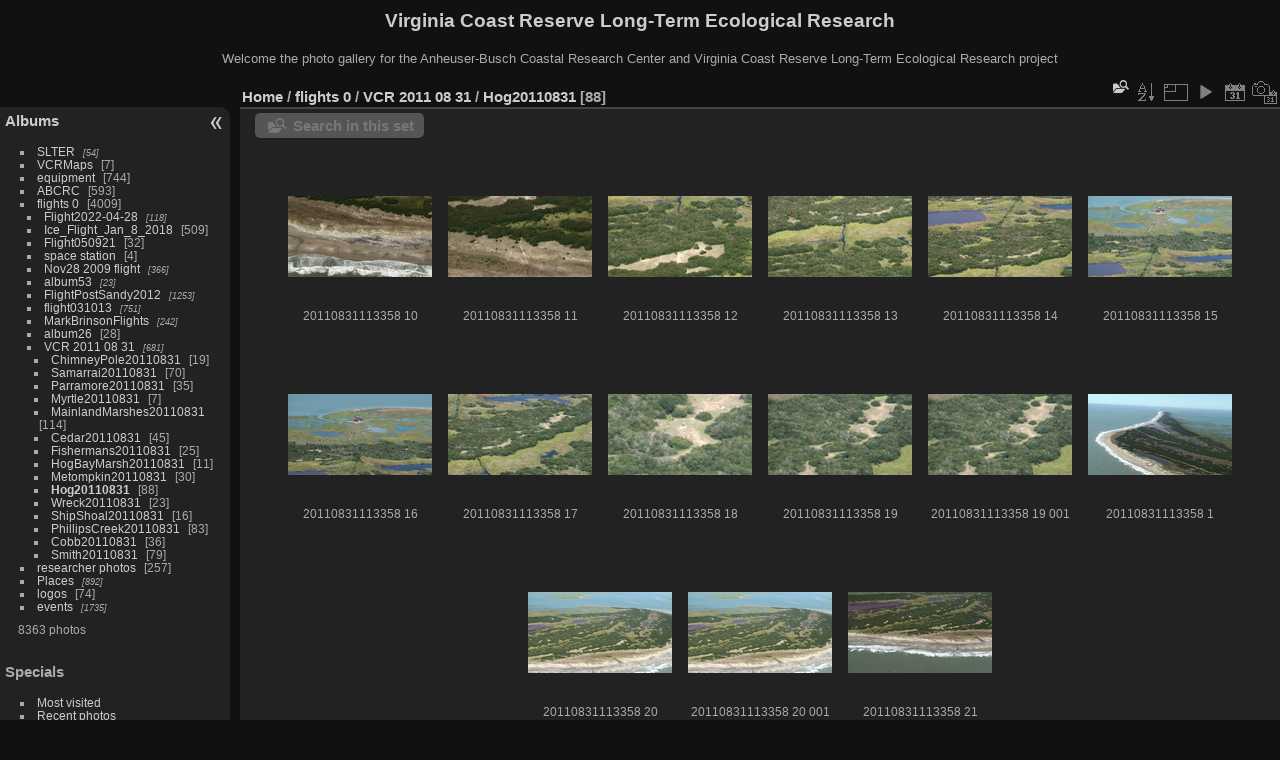

--- FILE ---
content_type: text/html; charset=utf-8
request_url: https://www.vcrlter.virginia.edu/photogallery/index.php?/category/147
body_size: 4346
content:
<!DOCTYPE html>
<html lang="en" dir="ltr">
<head>
<meta charset="utf-8">
<meta name="generator" content="Piwigo (aka PWG), see piwigo.org">

 
<meta name="description" content="flights 0 / VCR 2011 08 31 / Hog20110831">

<title>flights 0 / VCR 2011 08 31 / Hog20110831 | Virginia Coast Reserve Long-Term Ecological Research</title>
<link rel="shortcut icon" type="image/x-icon" href="themes/default/icon/favicon.ico">

<link rel="start" title="Home" href="/photogallery/" >
<link rel="search" title="Search" href="search.php" >


<link rel="canonical" href="index.php?/category/147">

 
	<!--[if lt IE 7]>
		<link rel="stylesheet" type="text/css" href="themes/default/fix-ie5-ie6.css">
	<![endif]-->
	<!--[if IE 7]>
		<link rel="stylesheet" type="text/css" href="themes/default/fix-ie7.css">
	<![endif]-->
	

	<!--[if lt IE 8]>
		<link rel="stylesheet" type="text/css" href="themes/elegant/fix-ie7.css">
	<![endif]-->


<!-- BEGIN get_combined -->
<link rel="stylesheet" type="text/css" href="_data/combined/7aoj25.css">


<!-- END get_combined -->

<!--[if lt IE 7]>
<script type="text/javascript" src="themes/default/js/pngfix.js"></script>
<![endif]-->

<style type="text/css">
.thumbnails SPAN,.thumbnails .wrap2 A,.thumbnails LABEL{width: 146px;}.thumbnails .wrap2{height: 147px;}.thumbLegend {font-size: 90%}</style>
</head>

<body id="theCategoryPage" class="section-categories category-147 "  data-infos='{"section":"categories","category_id":"147"}'>

<div id="the_page">


<div id="theHeader"><h1>Virginia Coast Reserve Long-Term Ecological Research</h1>

<p>Welcome the photo gallery for the Anheuser-Busch Coastal Research Center and Virginia Coast Reserve Long-Term Ecological Research project</p></div>




<div id="menubar">
	<dl id="mbCategories">
<dt>
	<a href="index.php?/categories">Albums</a>
</dt>
<dd>
  <ul>
    <li >
      <a href="index.php?/category/1"  title="54 photos in 4 sub-albums">SLTER</a>
      <span class="menuInfoCatByChild badge" title="54 photos in 4 sub-albums">54</span>
      </li>
    
    <li >
      <a href="index.php?/category/6"  title="7 photos in this album">VCRMaps</a>
      <span class="menuInfoCat badge" title="7 photos in this album">7</span>
      </li>
    
    <li >
      <a href="index.php?/category/7"  title="15 photos in this album / 729 photos in 48 sub-albums">equipment</a>
      <span class="menuInfoCat badge" title="15 photos in this album / 729 photos in 48 sub-albums">744</span>
      </li>
    
    <li >
      <a href="index.php?/category/52"  title="2 photos in this album / 591 photos in 28 sub-albums">ABCRC</a>
      <span class="menuInfoCat badge" title="2 photos in this album / 591 photos in 28 sub-albums">593</span>
      </li>
    
    <li >
      <a href="index.php?/category/80"  title="2 photos in this album / 4007 photos in 117 sub-albums">flights 0</a>
      <span class="menuInfoCat badge" title="2 photos in this album / 4007 photos in 117 sub-albums">4009</span>
    <ul>
    <li >
      <a href="index.php?/category/340"  title="118 photos in 11 sub-albums">Flight2022-04-28</a>
      <span class="menuInfoCatByChild badge" title="118 photos in 11 sub-albums">118</span>
      </li>
    
    <li >
      <a href="index.php?/category/295"  title="13 photos in this album / 496 photos in 32 sub-albums">Ice_Flight_Jan_8_2018</a>
      <span class="menuInfoCat badge" title="13 photos in this album / 496 photos in 32 sub-albums">509</span>
      </li>
    
    <li >
      <a href="index.php?/category/81"  title="32 photos in this album">Flight050921</a>
      <span class="menuInfoCat badge" title="32 photos in this album">32</span>
      </li>
    
    <li >
      <a href="index.php?/category/82"  title="4 photos in this album">space station</a>
      <span class="menuInfoCat badge" title="4 photos in this album">4</span>
      </li>
    
    <li >
      <a href="index.php?/category/83"  title="366 photos in 5 sub-albums">Nov28 2009 flight</a>
      <span class="menuInfoCatByChild badge" title="366 photos in 5 sub-albums">366</span>
      </li>
    
    <li >
      <a href="index.php?/category/89"  title="23 photos in 7 sub-albums">album53</a>
      <span class="menuInfoCatByChild badge" title="23 photos in 7 sub-albums">23</span>
      </li>
    
    <li >
      <a href="index.php?/category/97"  title="1253 photos in 21 sub-albums">FlightPostSandy2012</a>
      <span class="menuInfoCatByChild badge" title="1253 photos in 21 sub-albums">1253</span>
      </li>
    
    <li >
      <a href="index.php?/category/119"  title="751 photos in 13 sub-albums">flight031013</a>
      <span class="menuInfoCatByChild badge" title="751 photos in 13 sub-albums">751</span>
      </li>
    
    <li >
      <a href="index.php?/category/133"  title="242 photos in 2 sub-albums">MarkBrinsonFlights</a>
      <span class="menuInfoCatByChild badge" title="242 photos in 2 sub-albums">242</span>
      </li>
    
    <li >
      <a href="index.php?/category/136"  title="28 photos in this album">album26</a>
      <span class="menuInfoCat badge" title="28 photos in this album">28</span>
      </li>
    
    <li >
      <a href="index.php?/category/137" rel="up" title="681 photos in 15 sub-albums">VCR 2011 08 31</a>
      <span class="menuInfoCatByChild badge" title="681 photos in 15 sub-albums">681</span>
    <ul>
    <li >
      <a href="index.php?/category/138"  title="19 photos in this album">ChimneyPole20110831</a>
      <span class="menuInfoCat badge" title="19 photos in this album">19</span>
      </li>
    
    <li >
      <a href="index.php?/category/139"  title="70 photos in this album">Samarrai20110831</a>
      <span class="menuInfoCat badge" title="70 photos in this album">70</span>
      </li>
    
    <li >
      <a href="index.php?/category/140"  title="35 photos in this album">Parramore20110831</a>
      <span class="menuInfoCat badge" title="35 photos in this album">35</span>
      </li>
    
    <li >
      <a href="index.php?/category/141"  title="7 photos in this album">Myrtle20110831</a>
      <span class="menuInfoCat badge" title="7 photos in this album">7</span>
      </li>
    
    <li >
      <a href="index.php?/category/142"  title="114 photos in this album">MainlandMarshes20110831</a>
      <span class="menuInfoCat badge" title="114 photos in this album">114</span>
      </li>
    
    <li >
      <a href="index.php?/category/143"  title="45 photos in this album">Cedar20110831</a>
      <span class="menuInfoCat badge" title="45 photos in this album">45</span>
      </li>
    
    <li >
      <a href="index.php?/category/144"  title="25 photos in this album">Fishermans20110831</a>
      <span class="menuInfoCat badge" title="25 photos in this album">25</span>
      </li>
    
    <li >
      <a href="index.php?/category/145"  title="11 photos in this album">HogBayMarsh20110831</a>
      <span class="menuInfoCat badge" title="11 photos in this album">11</span>
      </li>
    
    <li >
      <a href="index.php?/category/146"  title="30 photos in this album">Metompkin20110831</a>
      <span class="menuInfoCat badge" title="30 photos in this album">30</span>
      </li>
    
    <li class="selected">
      <a href="index.php?/category/147"  title="88 photos in this album">Hog20110831</a>
      <span class="menuInfoCat badge" title="88 photos in this album">88</span>
      </li>
    
    <li >
      <a href="index.php?/category/148"  title="23 photos in this album">Wreck20110831</a>
      <span class="menuInfoCat badge" title="23 photos in this album">23</span>
      </li>
    
    <li >
      <a href="index.php?/category/149"  title="16 photos in this album">ShipShoal20110831</a>
      <span class="menuInfoCat badge" title="16 photos in this album">16</span>
      </li>
    
    <li >
      <a href="index.php?/category/150"  title="83 photos in this album">PhillipsCreek20110831</a>
      <span class="menuInfoCat badge" title="83 photos in this album">83</span>
      </li>
    
    <li >
      <a href="index.php?/category/151"  title="36 photos in this album">Cobb20110831</a>
      <span class="menuInfoCat badge" title="36 photos in this album">36</span>
      </li>
    
    <li >
      <a href="index.php?/category/152"  title="79 photos in this album">Smith20110831</a>
      <span class="menuInfoCat badge" title="79 photos in this album">79</span>
      </li>
    </ul></li></ul></li>
    <li >
      <a href="index.php?/category/153"  title="11 photos in this album / 246 photos in 38 sub-albums">researcher photos</a>
      <span class="menuInfoCat badge" title="11 photos in this album / 246 photos in 38 sub-albums">257</span>
      </li>
    
    <li >
      <a href="index.php?/category/194"  title="892 photos in 41 sub-albums">Places</a>
      <span class="menuInfoCatByChild badge" title="892 photos in 41 sub-albums">892</span>
      </li>
    
    <li >
      <a href="index.php?/category/226"  title="72 photos in this album / 2 photos in 1 sub-album">logos</a>
      <span class="menuInfoCat badge" title="72 photos in this album / 2 photos in 1 sub-album">74</span>
      </li>
    
    <li >
      <a href="index.php?/category/227"  title="1735 photos in 65 sub-albums">events</a>
      <span class="menuInfoCatByChild badge" title="1735 photos in 65 sub-albums">1735</span>
  </li></ul>

	<p class="totalImages">8363 photos</p>
</dd>
	</dl>
	<dl id="mbSpecials">
<dt>Specials</dt>
<dd>
	<ul><li><a href="index.php?/most_visited" title="display most visited photos">Most visited</a></li><li><a href="index.php?/recent_pics" title="display most recent photos">Recent photos</a></li><li><a href="index.php?/recent_cats" title="display recently updated albums">Recent albums</a></li><li><a href="random.php" title="display a set of random photos" rel="nofollow">Random photos</a></li><li><a href="index.php?/created-monthly-calendar" title="display each day with photos, month per month" rel="nofollow">Calendar</a></li></ul>
</dd>
	</dl>
	<dl id="mbMenu">
<dt>Menu</dt>
<dd>
	<form action="qsearch.php" method="get" id="quicksearch" onsubmit="return this.q.value!='' && this.q.value!=qsearch_prompt;">
		<p style="margin:0;padding:0">
			<input type="text" name="q" id="qsearchInput" onfocus="if (value==qsearch_prompt) value='';" onblur="if (value=='') value=qsearch_prompt;" style="width:90%">
		</p>
	</form>
	<script type="text/javascript">var qsearch_prompt="Quick search";document.getElementById('qsearchInput').value=qsearch_prompt;</script>
	<ul><li><a href="tags.php" title="display available keywords">Keywords</a> (0)</li><li><a href="search.php" title="search" rel="search">Search</a></li><li><a href="comments.php" title="display last user comments">Comments</a> (0)</li><li><a href="about.php" title="About Piwigo">About</a></li><li><a href="notification.php" title="RSS feed" rel="nofollow">Notification</a></li></ul>
</dd>
	</dl>
	<dl id="mbIdentification">
<dt>Identification</dt>
<dd>
<ul><li><a href="identification.php" rel="nofollow">Login</a></li></ul>
<form method="post" action="identification.php" id="quickconnect"><fieldset><legend>Quick connect</legend><div><label for="username">Username</label><br><input type="text" name="username" id="username" value="" style="width:99%"></div><div><label for="password">Password</label><br><input type="password" name="password" id="password" style="width:99%"></div><div><label for="remember_me"><input type="checkbox" name="remember_me" id="remember_me" value="1"> Auto login</label></div><div><input type="hidden" name="redirect" value="%2Fphotogallery%2Findex.php%3F%2Fcategory%2F147"><input type="submit" name="login" value="Submit"><span class="categoryActions"><a href="password.php" title="Forgotten your password?" class="pwg-state-default pwg-button"><span class="pwg-icon pwg-icon-lost-password"> </span></a></span></div></fieldset></form>
</dd>
	</dl>
</div><div id="menuSwitcher"></div>



<div id="content" class="content contentWithMenu">
<div class="titrePage">
	<ul class="categoryActions">
    <li id="cmdSearchInSet"><a href="search.php?cat_id=147" title="Search in this set" class="pwg-state-default pwg-button" rel="nofollow">
      <span class="gallery-icon-search-folder"></span><span class="pwg-button-text">Search in this set</span>
    </a></li>


		<li><a id="sortOrderLink" title="Sort order" class="pwg-state-default pwg-button" rel="nofollow"><span class="pwg-icon pwg-icon-sort"></span><span class="pwg-button-text">Sort order</span></a><div id="sortOrderBox" class="switchBox"><div class="switchBoxTitle">Sort order</div><span style="visibility:hidden">&#x2714; </span><a href="index.php?/category/147&amp;image_order=0" rel="nofollow">Default</a><br><span style="visibility:hidden">&#x2714; </span><a href="index.php?/category/147&amp;image_order=1" rel="nofollow">Photo title, A &rarr; Z</a><br><span style="visibility:hidden">&#x2714; </span><a href="index.php?/category/147&amp;image_order=2" rel="nofollow">Photo title, Z &rarr; A</a><br><span style="visibility:hidden">&#x2714; </span><a href="index.php?/category/147&amp;image_order=3" rel="nofollow">Date created, new &rarr; old</a><br><span style="visibility:hidden">&#x2714; </span><a href="index.php?/category/147&amp;image_order=4" rel="nofollow">Date created, old &rarr; new</a><br><span>&#x2714; </span>Date posted, new &rarr; old<br><span style="visibility:hidden">&#x2714; </span><a href="index.php?/category/147&amp;image_order=6" rel="nofollow">Date posted, old &rarr; new</a><br><span style="visibility:hidden">&#x2714; </span><a href="index.php?/category/147&amp;image_order=9" rel="nofollow">Visits, high &rarr; low</a><br><span style="visibility:hidden">&#x2714; </span><a href="index.php?/category/147&amp;image_order=10" rel="nofollow">Visits, low &rarr; high</a></div></li>
		<li><a id="derivativeSwitchLink" title="Photo sizes" class="pwg-state-default pwg-button" rel="nofollow"><span class="pwg-icon pwg-icon-sizes"></span><span class="pwg-button-text">Photo sizes</span></a><div id="derivativeSwitchBox" class="switchBox"><div class="switchBoxTitle">Photo sizes</div><span style="visibility:hidden">&#x2714; </span><a href="index.php?/category/147&amp;display=square" rel="nofollow">Square</a><br><span>&#x2714; </span>Thumbnail<br><span style="visibility:hidden">&#x2714; </span><a href="index.php?/category/147&amp;display=2small" rel="nofollow">XXS - tiny</a><br><span style="visibility:hidden">&#x2714; </span><a href="index.php?/category/147&amp;display=xsmall" rel="nofollow">XS - extra small</a><br><span style="visibility:hidden">&#x2714; </span><a href="index.php?/category/147&amp;display=small" rel="nofollow">S - small</a><br><span style="visibility:hidden">&#x2714; </span><a href="index.php?/category/147&amp;display=medium" rel="nofollow">M - medium</a><br><span style="visibility:hidden">&#x2714; </span><a href="index.php?/category/147&amp;display=large" rel="nofollow">L - large</a></div></li>

		<li id="cmdSlideshow"><a href="picture.php?/5552/category/147&amp;slideshow=" title="slideshow" class="pwg-state-default pwg-button" rel="nofollow"><span class="pwg-icon pwg-icon-slideshow"></span><span class="pwg-button-text">slideshow</span></a></li>
		<li><a href="index.php?/category/147/posted-monthly-list" title="display a calendar by posted date" class="pwg-state-default pwg-button" rel="nofollow"><span class="pwg-icon pwg-icon-calendar"></span><span class="pwg-button-text">Calendar</span></a></li>
		<li><a href="index.php?/category/147/created-monthly-list" title="display a calendar by creation date" class="pwg-state-default pwg-button" rel="nofollow"><span class="pwg-icon pwg-icon-camera-calendar"></span><span class="pwg-button-text">Calendar</span></a></li>
	</ul>

<div id="breadcrumb">
  <h2><a href="/photogallery/">Home</a> / <a href="index.php?/category/80">flights 0</a> / <a href="index.php?/category/137">VCR 2011 08 31</a> / <a href="index.php?/category/147">Hog20110831</a>
    <span class="badge nb_items">88</span>  </h2>


</div>



</div>





<div class="action-buttons">

  <div class="mcs-side-results search-in-set-button">
    <div>
      <p><a href="search.php?cat_id=147" class="gallery-icon-search-folder" rel="nofollow">Search in this set</a></p>
    </div>
  </div>

</div>






<div class="loader"><img src="themes/default/images/ajax_loader.gif"></div>

<ul class="thumbnails" id="thumbnails">
  <li><span class="wrap1"><span class="wrap2"><a href="picture.php?/5552/category/147"><img class="thumbnail" src="_data/i/galleries/flights_0/VCR_2011_08_31/Hog20110831/20110831113358_10_-th.jpg" alt="20110831113358 10 " title="20110831113358 10  (2451 visits)"></a></span><span class="thumbLegend"><span class="thumbName">20110831113358 10 </span></span></span></li><li><span class="wrap1"><span class="wrap2"><a href="picture.php?/5553/category/147"><img class="thumbnail" src="_data/i/galleries/flights_0/VCR_2011_08_31/Hog20110831/20110831113358_11_-th.jpg" alt="20110831113358 11 " title="20110831113358 11  (2439 visits)"></a></span><span class="thumbLegend"><span class="thumbName">20110831113358 11 </span></span></span></li><li><span class="wrap1"><span class="wrap2"><a href="picture.php?/5554/category/147"><img class="thumbnail" src="_data/i/galleries/flights_0/VCR_2011_08_31/Hog20110831/20110831113358_12_-th.jpg" alt="20110831113358 12 " title="20110831113358 12  (2382 visits)"></a></span><span class="thumbLegend"><span class="thumbName">20110831113358 12 </span></span></span></li><li><span class="wrap1"><span class="wrap2"><a href="picture.php?/5555/category/147"><img class="thumbnail" src="_data/i/galleries/flights_0/VCR_2011_08_31/Hog20110831/20110831113358_13_-th.jpg" alt="20110831113358 13 " title="20110831113358 13  (2298 visits)"></a></span><span class="thumbLegend"><span class="thumbName">20110831113358 13 </span></span></span></li><li><span class="wrap1"><span class="wrap2"><a href="picture.php?/5556/category/147"><img class="thumbnail" src="_data/i/galleries/flights_0/VCR_2011_08_31/Hog20110831/20110831113358_14_-th.jpg" alt="20110831113358 14 " title="20110831113358 14  (2427 visits)"></a></span><span class="thumbLegend"><span class="thumbName">20110831113358 14 </span></span></span></li><li><span class="wrap1"><span class="wrap2"><a href="picture.php?/5557/category/147"><img class="thumbnail" src="_data/i/galleries/flights_0/VCR_2011_08_31/Hog20110831/20110831113358_15_-th.jpg" alt="20110831113358 15 " title="20110831113358 15  (2371 visits)"></a></span><span class="thumbLegend"><span class="thumbName">20110831113358 15 </span></span></span></li><li><span class="wrap1"><span class="wrap2"><a href="picture.php?/5558/category/147"><img class="thumbnail" src="_data/i/galleries/flights_0/VCR_2011_08_31/Hog20110831/20110831113358_16_-th.jpg" alt="20110831113358 16 " title="20110831113358 16  (2324 visits)"></a></span><span class="thumbLegend"><span class="thumbName">20110831113358 16 </span></span></span></li><li><span class="wrap1"><span class="wrap2"><a href="picture.php?/5559/category/147"><img class="thumbnail" src="_data/i/galleries/flights_0/VCR_2011_08_31/Hog20110831/20110831113358_17_-th.jpg" alt="20110831113358 17 " title="20110831113358 17  (2227 visits)"></a></span><span class="thumbLegend"><span class="thumbName">20110831113358 17 </span></span></span></li><li><span class="wrap1"><span class="wrap2"><a href="picture.php?/5560/category/147"><img class="thumbnail" src="_data/i/galleries/flights_0/VCR_2011_08_31/Hog20110831/20110831113358_18_-th.jpg" alt="20110831113358 18 " title="20110831113358 18  (2201 visits)"></a></span><span class="thumbLegend"><span class="thumbName">20110831113358 18 </span></span></span></li><li><span class="wrap1"><span class="wrap2"><a href="picture.php?/5561/category/147"><img class="thumbnail" src="_data/i/galleries/flights_0/VCR_2011_08_31/Hog20110831/20110831113358_19_-th.jpg" alt="20110831113358 19 " title="20110831113358 19  (2305 visits)"></a></span><span class="thumbLegend"><span class="thumbName">20110831113358 19 </span></span></span></li><li><span class="wrap1"><span class="wrap2"><a href="picture.php?/5562/category/147"><img class="thumbnail" src="_data/i/galleries/flights_0/VCR_2011_08_31/Hog20110831/20110831113358_19__001-th.jpg" alt="20110831113358 19  001" title="20110831113358 19  001 (2314 visits)"></a></span><span class="thumbLegend"><span class="thumbName">20110831113358 19  001</span></span></span></li><li><span class="wrap1"><span class="wrap2"><a href="picture.php?/5563/category/147"><img class="thumbnail" src="_data/i/galleries/flights_0/VCR_2011_08_31/Hog20110831/20110831113358_1_-th.jpg" alt="20110831113358 1 " title="20110831113358 1  (2378 visits)"></a></span><span class="thumbLegend"><span class="thumbName">20110831113358 1 </span></span></span></li><li><span class="wrap1"><span class="wrap2"><a href="picture.php?/5564/category/147"><img class="thumbnail" src="_data/i/galleries/flights_0/VCR_2011_08_31/Hog20110831/20110831113358_20_-th.jpg" alt="20110831113358 20 " title="20110831113358 20  (2279 visits)"></a></span><span class="thumbLegend"><span class="thumbName">20110831113358 20 </span></span></span></li><li><span class="wrap1"><span class="wrap2"><a href="picture.php?/5565/category/147"><img class="thumbnail" src="_data/i/galleries/flights_0/VCR_2011_08_31/Hog20110831/20110831113358_20__001-th.jpg" alt="20110831113358 20  001" title="20110831113358 20  001 (2288 visits)"></a></span><span class="thumbLegend"><span class="thumbName">20110831113358 20  001</span></span></span></li><li><span class="wrap1"><span class="wrap2"><a href="picture.php?/5566/category/147"><img class="thumbnail" src="_data/i/galleries/flights_0/VCR_2011_08_31/Hog20110831/20110831113358_21_-th.jpg" alt="20110831113358 21 " title="20110831113358 21  (2268 visits)"></a></span><span class="thumbLegend"><span class="thumbName">20110831113358 21 </span></span></span></li>
</ul>

<div class="navigationBar">
  <span class="navFirstLast">First |</span>
  <span class="navPrevNext">Previous |</span>
          <span class="pageNumberSelected">1</span>
            <a href="index.php?/category/147/start-15">2</a>
            <a href="index.php?/category/147/start-30">3</a>
        ...    <a href="index.php?/category/147/start-75">6</a>
      <span class="navPrevNext">| <a href="index.php?/category/147/start-15" rel="next">Next</a></span>
  <span class="navFirstLast">| <a href="index.php?/category/147/start-75" rel="last">Last</a></span>
</div>

</div><div id="copyright">

  Powered by	<a href="https://piwigo.org" class="Piwigo">Piwigo</a>
  
</div>
</div>
<!-- BEGIN get_combined -->
<script type="text/javascript" src="_data/combined/5f4s83.js"></script>
<script type="text/javascript">//<![CDATA[

var error_icon = "themes/default/icon/errors_small.png", max_requests = 3;
var p_main_menu = "on", p_pict_descr = "on", p_pict_comment = "off";
(window.SwitchBox=window.SwitchBox||[]).push("#sortOrderLink", "#sortOrderBox");
(window.SwitchBox=window.SwitchBox||[]).push("#derivativeSwitchLink", "#derivativeSwitchBox");
//]]></script>
<script type="text/javascript">
(function() {
var s,after = document.getElementsByTagName('script')[document.getElementsByTagName('script').length-1];
s=document.createElement('script'); s.type='text/javascript'; s.async=true; s.src='themes/default/js/switchbox.js?v16.2.0';
after = after.parentNode.insertBefore(s, after);
})();
</script>
<!-- END get_combined -->

</body>
</html>